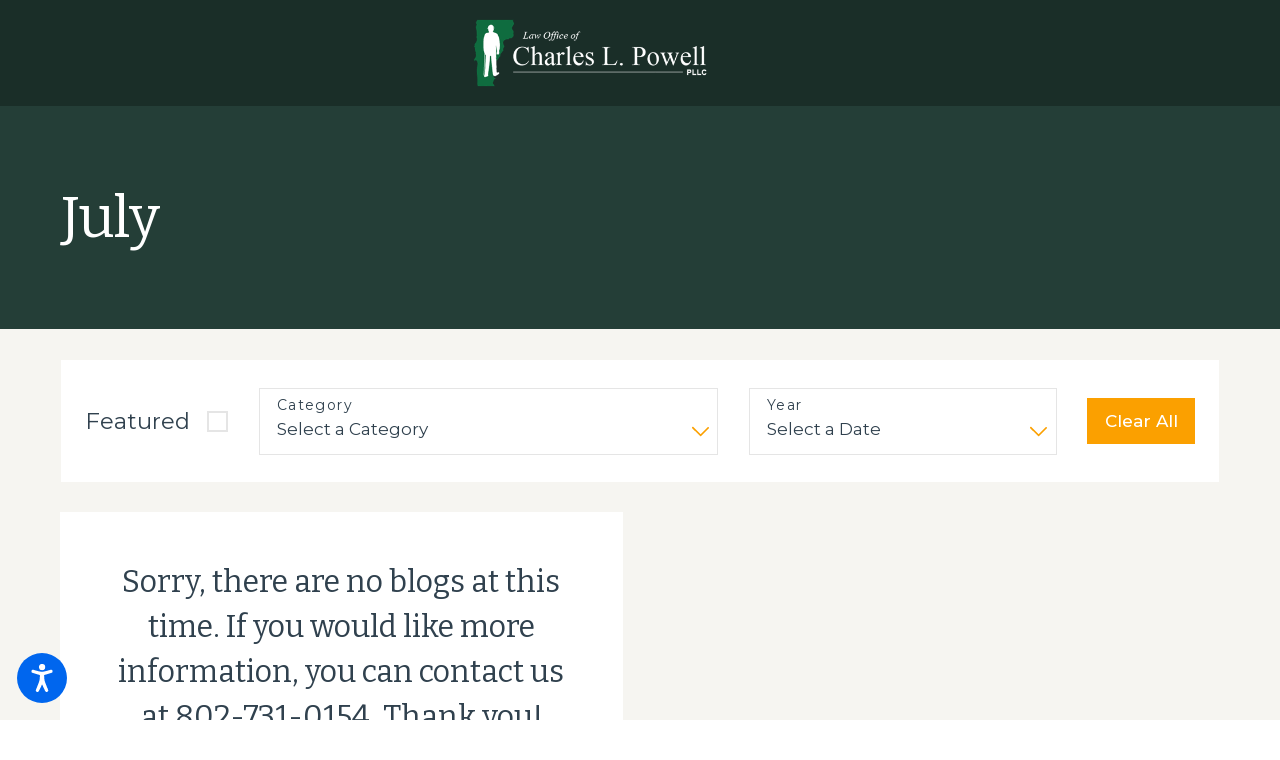

--- FILE ---
content_type: text/html; charset=utf-8
request_url: https://www.fortheinjured.net/blogs/2020/july/
body_size: 19636
content:
<!DOCTYPE html>
<html lang="en" data-anim="1" data-prlx="1" data-flr="1" data-i="8zaxaqip6uk" data-is="ievuaesx1rg" data-gmap="AIzaSyDs1Q_RmVtzyI2bMvgTVrIzhFMexEDADec" data-sa="KpFGG%2B00WCQWNowt22JEIQbB%2BQQpL6ViPfYglsk8pHh56AQQt0eNHL0kGxcHfopj2WeyZlru88n7mfCAda1Nuas6OObl1E912m8KWOFe8bf9UIJuGV7E4bKMlSFYNOSlboFzW8VSpQPcYJD9MN9731yipqR98YyeJ6d8hWPc5BLev4Xm">
<head>
	<title>July 2020 Blog Posts | Vermont Workers' Comp Lawyer</title>
	<link rel="canonical" href="https://www.fortheinjured.net/blogs/2020/july/"/>
	<meta content="text/html; charset=utf-8" http-equiv="Content-Type"/>
	<meta content="initial-scale=1" name="viewport"/>
	<meta http-equiv="X-UA-Compatible" content="IE=edge,chrome=1"/>
	<meta name="description" content="Read our blog posts from July 2020. For more information, request a consultation with Attorney Charles Powell, Vermont work injury lawyer."/>
	<meta property="og:type" content="website"/>
	<meta property="og:site_name" content="Law Office of Charles L. Powell PLLC"/>
	<meta property="og:url" content="https://www.fortheinjured.net/blogs/2020/july/"/>
	<meta property="og:image" content="https://www.fortheinjured.net/assets/Social-Share.jpg"/>
	<meta name="twitter:card" content="summary_large_image"/>
	<meta name="twitter:image" content="https://www.fortheinjured.net/assets/Social-Share.jpg"/>
	<meta property="article:publisher" content="https://www.facebook.com/pages/Law-Office-of-Charles-L-Powell/503089006508219"/>
	<meta name="google-site-verification" content="7QosqmOyBQu-vntzXdD_4zm-mjGJMDDZ9BIrcAQfXWY"/>
	<style type="text/css">:root{--buttons:#FBA000;--secondary:#87A985;--accent:#708D6E;--accent-alt:#BCA782;--link-alt:#87A985;--main-bg-alt:#243E37;--link:#30414E;--inner-bg-alt:#1A2E28;--primary:#30414E;--white:#FFFFFF;--main-bg:#FFFFFF;--inner-bg:#F6F5F1;--text:#124A29;--primary-alt:#FFFFFF;--black:#000000;--secondary-alt:#87A985;--text-alt:#FFFFFF;}.lt-bg a,.dk-bg .bg-bx.ulk-bg a{color:var(--link);}.cnt-zn .lt-bg,.lt-bg .bg-bx.lk-bg::before,.dk-bg .bg-bx.ulk-bg::before{background-color:var(--main-bg);}.hdr.lt-bg .mnu-btn{color:var(--main-bg-alt);}.lt-bg.alt-bg .bg-bx.lk-bg .bg-bx.lk-bg::before,.lt-bg.alt-bg,.lt-bg.alt-bg .angled::before,.lt-bg.alt-bg.angled::before{background-color:var(--main-bg);color:var(--text);}.lt-bg .bg-bx.lk-bg .bg-bx.lk-bg::before,.lt-bg,.lt-bg .angled::before,.lt-bg.angled::before{background-color:var(--inner-bg);color:var(--text);}.lt-bg .fnt_tc-big,.dk-bg .bg-bx.ulk-bg .fnt_tc-big{color:var(--primary);}.lt-bg .fnt_tc-k,.dk-bg .bg-bx.ulk-bg .fnt_tc-k{color:var(--secondary);}.lt-bg [class*="-secondary"],.dk-bg .bg-bx.ulk-bg [class*="-secondary"]{fill:var(--secondary);}.lt-bg .cnt-stl h6,.lt-bg .fnt_tc-6,.lt-bg .cnt-stl h6,.dk-bg .bg-bx.ulk-bg h6{color:var(--secondary);}.lt-bg h1,.lt-bg .fnt_tc-1,.dk-bg .bg-bx.ulk-bg h1,.dk-bg .bg-bx.ulk-bg .fnt_tc-1,section.lt-bg header > *:first-child:not(a),section.dk-bg .bg-bx.ulk-bg header > *:first-child:not(a){color:var(--primary);}body .lt-bg .btn.v1,body .dk-bg .btn.v1{color:var(--text-alt);background-color:var(--buttons);}.btn.v2{border:1px solid var(--buttons);}.lt-bg .btn.v2,.dk-bg .bg-bx.ulk-bg .btn.v2{color:var(--primary);}body.overlap .hdr{background-color:transparent;}.lt-bg [class*="bdr_"],.dk-bg .bg-bx.ulk-bg [class*="bdr_"]{border-color:rgba(0,0,0,0.1);}@media screen and (max-width: 1024px){.overlap .dk-bg.hdr,.overlap .lt-bg.hdr{background-color:transparent;}}</style>
	<style type="text/css">@import url("https://fonts.googleapis.com/css?family=Bitter|Montserrat:400,500,700&display=block");:root{--fnt-t:"Bitter", serif;--fnt-m:"Montserrat", sans-serif;--fnt-cnt-s:1rem;--fnt-cnt-lh:1.9;--fnt-t-1-ff:"Bitter", serif;--fnt-t-1-s:3.778rem;--fnt-t-1-lh:1.176;--fnt-t-1-ls:0em;--fnt-t-1-w:400;--fnt-t-1-tt:none;--fnt-t-2-ff:"Montserrat", sans-serif;--fnt-t-2-s:1.333rem;--fnt-t-2-lh:1.208;--fnt-t-2-ls:.05em;--fnt-t-2-w:500;--fnt-t-2-tt:uppercase;--fnt-t-3-ff:"Bitter", serif;--fnt-t-3-s:2.111rem;--fnt-t-3-lh:1.5;--fnt-t-3-ls:0em;--fnt-t-3-w:400;--fnt-t-3-tt:none;--fnt-t-big-ff:"Bitter", serif;--fnt-t-big-s:4.333rem;--fnt-t-big-lh:1.025;--fnt-t-big-ls:0em;--fnt-t-big-w:400;--fnt-t-big-tt:none;--fnt-t-k-ff:"Montserrat", sans-serif;--fnt-t-k-s:1em;--fnt-t-k-lh:1.222;--fnt-t-k-ls:.05em;--fnt-t-k-w:500;--fnt-t-k-tt:uppercase;--fnt-t-6-ff:"Montserrat", sans-serif;--fnt-t-6-s:1rem;--fnt-t-6-lh:1.5;--fnt-t-6-ls:0em;--fnt-t-6-w:500;--fnt-t-6-tt:uppercase;--btn-v1-ff:"Montserrat", sans-serif;--btn-v1-s:1rem;--btn-v1-lh:1.2;--btn-v1-ls:0;--btn-v1-w:500;--btn-v1-tt:none;--btn-v2-ff:"Montserrat", sans-serif;--btn-v2-s:1rem;--btn-v2-lh:1.2;--btn-v2-ls:0;--btn-v2-w:500;--btn-v2-tt:none;}body{font-family:"Montserrat", sans-serif;line-height:var(--fnt-cnt-lh);}[class*="fnt_t-"]{display:block;font-style:normal;}h1,.fnt_t-1,section header > :first-child:not(a):not(.fnt_t-big):not(.fnt_t-k){font-family:var(--fnt-t-1-ff);font-size:var(--fnt-t-1-s);letter-spacing:var(--fnt-t-1-ls);line-height:var(--fnt-t-1-lh);font-weight:var(--fnt-t-1-w);text-transform:var(--fnt-t-1-tt);word-break:break-word;}.fnt_t-6,.cnt-stl h6{font-family:var(--fnt-t-6-ff);font-size:var(--fnt-t-6-s);letter-spacing:var(--fnt-t-6-ls);line-height:var(--fnt-t-6-lh);font-weight:var(--fnt-t-6-w);text-transform:var(--fnt-t-6-tt);}h2,.cnt-stl h2,.fnt_t-2{font-family:var(--fnt-t-2-ff);font-size:var(--fnt-t-2-s);letter-spacing:var(--fnt-t-2-ls);line-height:var(--fnt-t-2-lh);font-weight:var(--fnt-t-2-w);text-transform:var(--fnt-t-2-tt);}h3,.cnt-stl h3,.fnt_t-3,section header > *:nth-child(2):not(p),section header > *:nth-child(2):not(svg),aside header > *:first-child:not(a){font-family:var(--fnt-t-3-ff);font-size:var(--fnt-t-3-s);letter-spacing:var(--fnt-t-3-ls);line-height:var(--fnt-t-3-lh);font-weight:var(--fnt-t-3-w);text-transform:var(--fnt-t-3-tt);}.fnt_t-big{font-family:var(--fnt-t-big-ff);font-size:var(--fnt-t-big-s);letter-spacing:var(--fnt-t-big-ls);line-height:var(--fnt-t-big-lh);font-weight:var(--fnt-t-big-w);text-transform:var(--fnt-t-big-tt);word-break:break-word;}.fnt_t-k{font-family:var(--fnt-t-k-ff);font-size:var(--fnt-t-k-s);letter-spacing:var(--fnt-t-k-ls);line-height:var(--fnt-t-k-lh);font-weight:var(--fnt-t-k-w);text-transform:var(--fnt-t-k-tt);}.btn.v1{font-family:var(--btn-v1-ff);font-size:var(--btn-v1-s);letter-spacing:var(--btn-v1-ls);line-height:var(--btn-v1-lh);font-weight:var(--btn-v1-w);text-transform:var(--btn-v1-tt);}.btn.v2{font-family:var(--btn-v2-ff);font-size:var(--btn-v2-s);letter-spacing:var(--btn-v2-ls);line-height:var(--btn-v2-lh);font-weight:var(--btn-v2-w);text-transform:var(--btn-v2-tt);}@media screen and (max-width: 1600px){h1,.fnt_t-1,section header > :first-child:not(a):not(.fnt_t-big):not(.fnt_t-k){font-size:calc(3.778rem * 0.95);}.fnt_t-big{font-size:calc(5rem * 0.85);}}@media screen and (max-width: 1280px){h1,.fnt_t-1,section header > :first-child:not(a):not(.fnt_t-big):not(.fnt_t-k){font-size:calc(3.778rem * 0.9);}}@media screen and (max-width: 800px){.fnt_t-big{font-size:calc(4.333rem * 0.65);}}@media screen and (max-width: 500px){h1,.fnt_t-1,section header > :first-child:not(a):not(.fnt_t-big):not(.fnt_t-k){font-size:calc(3.778rem * 0.7);}.fnt_t-2{font-size:calc(1.333rem * 0.8);}h2,h3,.fnt_t-3,section header > *:nth-child(2):not(p),section header > *:nth-child(2):not(svg),aside header > *:first-child:not(a){font-size:calc(2.111rem * 0.7);}}@media screen and (max-width: 380px){.fnt_t-big{font-size:calc(2.5rem);}}</style>
	<style type="text/css">html{font-size:calc(15px + (18 - 15) * ((100vw - 1601px) / (1920 - 1601)));}*,::before,::after{box-sizing:border-box;}html{border:0px;}body{margin:0px;padding:0px;}section{position:relative;overflow:hidden;}[class*="mn_"]{width:100%;max-width:100%;margin:0 auto;position:relative;}ol,ul{list-style:none;padding:0;margin:0;}img{border:none;max-width:100%;}button{border:0px;}button{border:none;font-family:inherit;font-size:inherit;line-height:inherit;outline:none;cursor:pointer;margin:0;padding:0;background-color:transparent;}a{text-decoration:none;}icon svg,svg[data-use]{height:1em;width:1em;fill:currentcolor;}svg use:empty{display:none;}[data-src],[data-bg],[data-src].loading,[data-bg].loading,picture.loading img{filter:blur(3px);-webkit-filter:blur(3px);opacity:0;transition:none !important;}img{transition:opacity .5s ease 1s, filter .5s ease 1s !important;}.blk{display:block;}.rlt,.psu-bfr,.psu-aft,.bg-bx{position:relative;z-index:1;}.psu-bfr::before,.psu-aft::after,.bg-bx::before{content:'';position:absolute;width:100%;height:100%;top:0;left:0;z-index:-1;}#HeaderZone{z-index:10;position:relative;}.half,.col-50-50 > *{width:50%;}.hdr .mnu-btn.mbl{display:none;position:fixed;bottom:1em;left:1em;z-index:3;transform:translate(0,0);}.ui-scroll{overflow:auto;}.btn{position:relative;text-align:center;overflow:hidden;display:inline-flex;align-items:center;}[class*="flx"]{align-items:stretch;align-content:space-around;display:flex;}.f_rev{flex-direction:row-reverse;}[class*="flx"] .fit{flex:0 0 auto;}[class*="flx"] .ato{flex:1 1 auto;}[class*="flx"] .str{align-self:stretch;}.f_c{justify-content:center;}.f_sb{justify-content:space-between;}body .f_m{align-items:center;}.f_clm{flex-direction:column;}.pnl-grp .lt-bg,.pnl-grp .dk-bg{background-color:transparent;}.pnl-grp > .bx > section + section{padding-top:0 !important;}.acc-opt.v1 .acc-mnu{visibility:hidden;transform:translateX(-100%);position:fixed;}.acc-opt.v1 .fltr{position:fixed;width:1rem !important;height:1rem !important;font-size:50px;bottom:1rem;right:1rem;opacity:1;z-index:2;}.acc-opt.v1 .fltr circle{fill:#0066EE;}.acc-opt.v1 .fltr path{fill:#fff;}html:not(.cms-content) .el-tab-box .el-tab-panel:not(.active),html:not(.cms-content) .el-tab-box .el-panel:not(.active){display:none;visibility:hidden;}@media screen and (min-width: 1281px){.hdr .mnu-btn.dkp{display:none;}[class*="ato-sz"][class*="flx-"][class*='-grd'] > li:nth-last-of-type(3n):first-of-type{width:calc(var(--third) - var(--grd-sp));}}@media screen and (max-width: 1600px){html{font-size:calc(15px + (18 - 15) * ((100vw - 1281px) / (1600 - 1281)));}html main br{display:none;}}@media screen and (max-width: 1280px){html{font-size:calc(14px + (17 - 14) * ((100vw - 801px) / (1280 - 801)));}.hdr .mnu-btn.dkp{display:block;}.hdr .nv{display:none;}}@media screen and (max-width: 1024px){.hd-1024{display:none !important;}section[class*="pd_v"]{padding-top:0!important;padding-bottom:0!important;}[class*="mn_"]{padding-left:0 !important;padding-right:0 !important;}[class*='flx'][class*="-ato-rsp"],[class*='flx'][class*="-blk-1024"]{display:block;}[class*='flx'][class*="-ato-rsp"] > ul,[class*='flx'][class*="-ato-rsp"] > li,[class*='flx'][class*="-ato-rsp"] > header,[class*='flx'][class*="-ato-rsp"] > div,[class*='flx'][class*="-ato-rsp"] > picture:not([class*="rsp_img"]),[class*='flx'][class*="-blk-1024"] > ul:not([class*="-grd"]):not([class*="rsp_img"]),[class*='flx'][class*="-blk-1024"] > li:not([class*="-grd"]):not([class*="rsp_img"]),[class*='flx'][class*="-blk-1024"] > header:not([class*="-grd"]):not([class*="rsp_img"]),[class*='flx'][class*="-blk-1024"] > div:not([class*="-grd"]):not([class*="rsp_img"]),[class*='flx'][class*="-blk-1024"] > picture:not([class*="-grd"]):not([class*="rsp_img"]){width:100% !important;margin-left:0 !important;margin-right:0 !important;max-width:100% !important;}.f_sb[class*="-ato-rsp"] > ul,.f_sb[class*="-ato-rsp"] > header,.f_sb[class*="-ato-rsp"] > div,.f_sb[class*="-ato-rsp"] > picture,.f_sb[class*='flx'][class*="-ato-rsp"] > ul,.f_sb[class*='flx'][class*="-ato-rsp"] > header,.f_sb[class*='flx'][class*="-ato-rsp"] > div,.f_sb[class*='flx'][class*="-ato-rsp"] > picture,.f_is-olp[class*='flx'][class*="-ato-rsp"] > ul,.f_is-olp[class*='flx'][class*="-ato-rsp"] > header,.f_is-olp[class*='flx'][class*="-ato-rsp"] > div,.f_is-olp[class*='flx'][class*="-ato-rsp"] > picture{width:100% !important;}}@media screen and (max-width: 800px){html{font-size:calc(16px + (18 - 16) * ((100vw - 501px) / (800 - 501)));}.hdr .mnu-btn.mbl{display:block;}}@media screen and (max-width: 500px){html{font-size:calc(15px + (17 - 15) * ((100vw - 320px) / (500 - 320)));}}@media screen and (min-width: 359px) and (max-width: 360px){html{font-size:15.444px;}}</style>
	<style type="text/css">.ms-content{display:flex;flex-direction:column;width:1200px;max-width:100%;margin:0 auto;}@media screen and (max-width: 1279px){.mstg .inf{padding-top:11rem !important;}.overlap .hdr .bg-bx::before{display:none;}.mstg .inf .fnt_t-big{font-size:2.5rem !important;}}.hdr .lg-bx + div{display:none;}.hdr .nv-bx{justify-content:center;}.ms-content img{margin-top:1rem;}.mstg .inf .fnt_t-big{font-size:3.2rem;}.ms-content a:not(:hover){color:var(--buttons) !important;}.mstg .inf a{font-weight:600;color:#fff;text-decoration:underline;}.mstg .inf{width:1200px;max-width:100%;margin:0 auto;}.overlap #HeaderZone{position:absolute;width:100%;top:0;left:0;}.mn_tn{max-width:calc(77.777rem + calc((20 * 1px) + (88 - 20) * ((100vw - 320px) / (1920 - 320))) * 2);}.bdr_t{border-top-width:1px;border-top-style:solid;}.f_b{align-items:flex-end;}[class*="pd-h-"]::after{content:'';display:block;width:100%;}.pd_v{padding-top:calc((30 * 1px) + (110 - 30) * ((100vw - 320px) / (1920 - 320)));padding-bottom:calc((30 * 1px) + (110 - 30) * ((100vw - 320px) / (1920 - 320)));}.f_sb > .half{width:calc( 50% - 4.2% );}.xpnd[data-role="panel"] + a.rd-mr.flx[data-role="btn"]{display:flex;}a.rd-mr[data-role="btn"] strong{text-transform:uppercase;font-weight:500;color:#51555B;}.full{width:100%;}.lt-bg .dk-lg{display:block;}.mrg_tp-10{margin-top:calc(calc((30 * 1px) + (45 - 30) * ((100vw - 320px) / (1920 - 320))) * .2);}.mrg_bt-30{margin-bottom:calc(calc((30 * 1px) + (45 - 30) * ((100vw - 320px) / (1920 - 320))) * .6);}html:not(.cms-content) .xpnd[data-role="panel"][aria-hidden="true"]{height:0;}.xpnd[data-role="panel"]{transition:height .5s ease 0s, padding .5s ease 0s, margin .5s ease 0s;position:relative;overflow:hidden;visibility:visible;}[class*='flx'][class*='-grd']{flex-wrap:wrap;position:relative;width:calc(100% + 1.889rem);left:calc(1.889rem * -.5);margin-top:calc( 1.889rem * -.5);margin-bottom:calc( 1.889rem * -.5);}[class*='flx'][class*='-grd'][class*='-sml']{width:calc(100% + (1.889rem * .5));left:calc((1.889rem * .5) * -.5);margin-top:calc( (1.889rem * .5) * -.5);margin-bottom:calc( (1.889rem * .5) * -.5);}[class*='flx'][class*='-grd'] > li{margin:calc((1.889rem - 0.111rem) * .5);flex:1 1 auto;}[class*='flx'][class*='-grd'] > li.fit{flex:0 1 auto;}[class*='flx'][class*='-grd'][class*='-sml'] > li{margin:calc(((1.889rem * .5) - 0.111rem) * .5);}.btn.v1{z-index:1;overflow:hidden;text-align:center;display:inline-flex;align-items:center;padding:0.75em 1.02em 0.75em 1.02em;transition:background-color 0.3s ease 0s, color 0.3s ease 0s;}.btn.v2{z-index:1;overflow:hidden;text-align:center;display:inline-flex;align-items:center;padding:0.75em 1.02em 0.75em 1.02em;transition:background-color 0.3s ease 0s, color 0.3s ease 0s;}.btn.v1 svg{display:block;flex:0 0 auto;position:relative;color:currentColor;font-size:1.7rem;margin-left:1.388rem;}.btn.v2 svg{display:block;flex:0 0 auto;position:relative;color:currentColor;font-size:1.7rem;margin-left:1.388rem;}.btn.v3{z-index:1;overflow:hidden;text-align:center;padding:calc(0.75em * 0.5) 0 calc(0.75em * 0.5) 0;transition:color 0.3s ease 0s;text-transform:uppercase;line-height:1;}.hdr .mnu-btn{align-self:center;}.hdr .mnu-btn{display:block;position:relative;cursor:pointer;padding:0.95rem;width:3.68rem;height:3.68rem;}.hdr .mnu-btn svg{font-size:1.778rem;}.dk-lg,.lt-lg{display:none;}.mbl-loc-lst{display:none;}.hdr .tp-lg{max-width:calc((166 * 1px) + (310 - 166) * ((100vw - 320px) / (1920 - 320)));}.pd_bt{padding-bottom:1rem;}.pd_h{padding-left:calc((20 * 1px) + (88 - 20) * ((100vw - 320px) / (1920 - 320)));padding-right:calc((20 * 1px) + (88 - 20) * ((100vw - 320px) / (1920 - 320)));}.pd_h-30{padding-left:calc(calc((20 * 1px) + (88 - 20) * ((100vw - 320px) / (1920 - 320))) * .6);padding-right:calc(calc((20 * 1px) + (88 - 20) * ((100vw - 320px) / (1920 - 320))) * .6);}.pd_tp{padding-top:1rem;}.mrg_lt-70{margin-left:calc(1rem * 1.4);}.pd_bt-20{padding-bottom:calc(1rem * .4);}.pd_tp-20{padding-top:calc(1rem * .4);}.pd_v-30{padding-top:calc(calc((30 * 1px) + (110 - 30) * ((100vw - 320px) / (1920 - 320))) * .6);padding-bottom:calc(calc((30 * 1px) + (110 - 30) * ((100vw - 320px) / (1920 - 320))) * .6);}.ta_c{text-align:center;}.mrg_lt-90{margin-left:calc(1rem * 1.8);}.mrg_tp-20{margin-top:calc(calc((30 * 1px) + (45 - 30) * ((100vw - 320px) / (1920 - 320))) * .4);}.pd_v-30{padding-top:calc(calc((30 * 1px) + (110 - 30) * ((100vw - 320px) / (1920 - 320))) * .6);padding-bottom:calc(calc((30 * 1px) + (110 - 30) * ((100vw - 320px) / (1920 - 320))) * .6);}.pd_v-10{padding-top:calc(calc((30 * 1px) + (110 - 30) * ((100vw - 320px) / (1920 - 320))) * .2);padding-bottom:calc(calc((30 * 1px) + (110 - 30) * ((100vw - 320px) / (1920 - 320))) * .2);}.mrg_rt-90{margin-right:calc(1rem * 1.8);}.mrg_tp-40{margin-top:calc(calc((30 * 1px) + (45 - 30) * ((100vw - 320px) / (1920 - 320))) * .8);}.bg-wrp{position:absolute;top:0;left:0;width:100%;height:100%;}[class*="mn_"]{width:100%;max-width:100%;margin:0 auto;position:relative;padding-left:calc((20 * 1px) + (88 - 20) * ((100vw - 320px) / (1920 - 320)));padding-right:calc((20 * 1px) + (88 - 20) * ((100vw - 320px) / (1920 - 320)));}.mn_wd{max-width:calc(93.333rem + calc((20 * 1px) + (88 - 20) * ((100vw - 320px) / (1920 - 320))) * 2);}.mrg_bt-20{margin-bottom:calc(calc((30 * 1px) + (45 - 30) * ((100vw - 320px) / (1920 - 320))) * .4);}.hdr-flr{display:inline-block;font-size:5rem;margin-top:-2rem;margin-bottom:-2rem;}.cnt-stl > *:first-child{margin-top:0;}.cnt-stl > *:last-child{margin-bottom:0;}.f_r{justify-content:flex-end;}.hdr.v2 .mn_wd{padding-right:0;}.hdr.v2 .tp-nv a,.hdr .nv ul:not(.mbl-loc-lst) li a{outline:none;line-height:1.2;font-size:calc(1rem * 0.91);font-weight:500;text-transform:none;font-family:"Montserrat", sans-serif;letter-spacing:0;}.two-thirds{width:66.666%;}.m_ato{margin-left:auto;margin-right:auto;display:block;}.mrg_bt-10{margin-bottom:calc(calc((30 * 1px) + (45 - 30) * ((100vw - 320px) / (1920 - 320))) * .2);}.hdr .btn-tp{position:fixed;right:0;top:0;transform:translateX(100%);visibility:hidden;opacity:0;pointer-events:none;transition:var(--btn-trn-sp) var(--btn-trn-tf) 0s;padding:1.222rem;border-radius:0;}.hdr .anchor-link{position:absolute;top:0;left:0;}[data-role="scroller"] [data-role="item"]{flex:0 0 auto !important;transition:opacity var(--sl-trn-sp) var(--sl-trn-tf) 0s;}[data-role="scroller"] [data-role="list"]{flex-wrap:nowrap !important;position:relative;transition:transform var(--sl-trn-sp) var(--sl-trn-tf) 0s, margin var(--sl-trn-sp) var(--sl-trn-tf) 0s;}[data-role="scroller"] [data-role="container"]{position:relative;overflow:hidden;}[class*='flx'][class*='-grd'] > li.third{max-width:calc(33.333% - 1.889rem);}.third{width:33.333%;}[class*='flx'][class*='-grd'] > li.fifth{max-width:calc(20% - 1.889rem);}.fifth{width:20%;}.dk-bg .lt-lg{display:block;}.hdr .lg-bx{margin-right:2.222rem;}.hdr.v3 .mn_wd{padding-left:1.5%;padding-right:1.5%;}@media screen and (min-width: 801px){.hdr.v2 .mbl-loc-inf{display:none;}}@media screen and (min-width: 1025px){.anm_fl,.anm_hlf-l,.anm_hlf-r,.anm_seq-itm > *,.anm_seq-lst > li,.anm_seq-itm-sp > *{opacity:0;transition:opacity 1s ease 0s, transform 1s ease 0s;}.anm_fl,.anm_seq-itm > *{transform:translateY(2rem);}.hdr .tp-br,.hdr .nv-bx{padding-right:calc((20 * 1px) + (88 - 20) * ((100vw - 320px) / (1920 - 320)));}.hdr .nv > ul > li > a::before,.hdr .nv > ul > li > a::before{height:3px;background-color:#BCA782;top:-1px;opacity:0;transition:opacity .3s ease 0s;}}@media screen and (min-width:1281px){.hdr.v1 .nv{display:block;position:fixed;width:32em;height:100vh;left:0;top:0;z-index:2;overflow:auto;padding-bottom:4em;transform:translateX(-100%);transition:transform .3s ease 0s, visibility 0s ease .3s;box-shadow:0.1em 0.1em 1em rgb(0 0 0 / 20%);}.hdr.v3 .nv > ul > li:first-child > a{padding-left:0;}.hdr.v3 .nv > ul > li > a{padding-left:1.556rem;padding-right:1.556rem;}.hdr.v3 .nv > ul > li:last-child > a{padding-right:0;}.hdr.v3 .btn-bx{margin-left:3.7rem;}}@media screen and (max-width:1280px){[data-role="scroller"] [class*='-grd'][data-role="list"].sl_ato-rsp [data-role="item"].fourth,[data-role="scroller"] [class*='-grd'][data-role="list"].sl_ato-rsp [data-role="item"].fifth{max-width:calc(33.333% - 1.889rem);}[data-role="scroller"] [data-role="list"].sl_ato-rsp [data-role="item"].fourth,[data-role="scroller"] [data-role="list"].sl_ato-rsp [data-role="item"].fifth{width:33.333%;}}@media screen and (max-width: 1024px){.btn.v1::before{content:"";position:absolute;width:100%;height:100%;top:0;left:0;opacity:0;background-color:#FFFFFF;transition:opacity 0.3s ease 0s;}.rsp_pd{padding:calc((30 * 1px) + (110 - 30) * ((100vw - 320px) / (1920 - 320))) calc((20 * 1px) + (88 - 20) * ((100vw - 320px) / (1920 - 320))) !important;}.rsp_pd-h{padding-left:calc((20 * 1px) + (88 - 20) * ((100vw - 320px) / (1920 - 320))) !important;padding-right:calc((20 * 1px) + (88 - 20) * ((100vw - 320px) / (1920 - 320))) !important;}}@media screen and (max-width: 800px){.hd-800{display:none;}.hdr .lft-sd{justify-content:space-between!important;width:100%;}.hdr.v2 .tp-lg{margin-left:auto;margin-right:auto;}[data-role="scroller"] [class*='-grd'][data-role="list"].sl_ato-rsp [data-role="item"].fifth,[data-role="scroller"] [class*='-grd'][data-role="list"].sl_ato-rsp [data-role="item"].sixth{max-width:calc(50% - 1.889rem);}[data-role="scroller"] [data-role="list"].sl_ato-rsp [data-role="item"].fifth,[data-role="scroller"] [data-role="list"].sl_ato-rsp [data-role="item"].sixth,[data-role="scroller"] [data-role="list"].sl_ato-rsp [data-role="item"].seventh{width:50%;}}@media screen and (max-width: 500px){[class*='flx'][class*="-blk-500"][class*="-grd"] > li:not(#_){max-width:none;width:100%;margin-left:0;margin-right:0;}.cls-gp-500 > *:first-child,.cls-gp-500 > .cms-repeater-placeholder:first-child ~ *:nth-child(2){margin-top:0 !important;}[data-role="scroller"] [class*='-grd'][data-role="list"].sl_itm-100-500 [data-role="item"]{max-width:calc(100% - 1.889rem) !important;}[data-role="scroller"] [data-role="list"].sl_itm-100-500 [data-role="item"]{width:100% !important;}}@media screen and (min-width: 359px) and (max-width: 360px){.hdr .tp-lg img{width:169px;height:48.5px;}}</style>
	<style type="text/css">.sb-bnr.v1 .pd-h-::after{padding-top:30%;}.sb-bnr.v1{padding-top:0 !important;}.hdr .tp-nv a,.hdr .nv ul:not(.mbl-loc-lst) li a{outline:none;line-height:1.2;font-size:calc(1rem * 0.81);font-weight:500;text-transform:none;font-family:"Montserrat", sans-serif;letter-spacing:0;}@media screen and (min-width: 1281px){.cnt.v3 .iso-img{transform:translate(-3rem, 2rem);}}@media screen and (min-width: 1025px){.cnt.v3 .img::after{padding-bottom:110%;}.cnt.v3 .iso-img{position:absolute;left:0;bottom:0;max-width:58%;}.sb-bnr.v1 .bg-bx{margin-top:-6rem;}}@media screen and (min-width: 1349px) and (max-width: 1350px){.hdr-flr{display:none !important;}.cnt.v3 img,.cnt.v1 img,.sb-bnr.v1 img,.sb-bnr.v2 img,.cta.v1 img{display:none;}}@media screen and (min-width: 359px) and (max-width: 360px){.hdr-flr{display:none !important;}.sb-bnr.v1 img,.sb-bnr.v2 img,.cta.v1 img,.cnt.v3 img{display:none;}}</style>
	<script type="text/javascript">
(function(n){var t=n.Process||{},i=function(n){var t=+n;return isNaN(t)?n:t},u=function(n){return decodeURIComponent(n.replace(/\+/g,"%20"))},h=/\{(.+?)\}/g,c=window.location.hash&&window.location.hash[1]==="~"&&!/\bSPPC=./i.test(document.cookie||""),s=[],e=null,r=null,o=null,f=null;t.Page=function(n){for(var i=n.length;i--;)c?s.push(n[i]):t.Element(document.getElementById(n[i]))};t.Delayed=function(){var n,i;for(r=null;n=s.shift();)t.Element(document.getElementById(n));try{i=new CustomEvent("process.delayed",{bubbles:!0,cancelable:!0});document.documentElement.dispatchEvent(i)}catch(u){}};t.Element=function(n){if(n)switch(n.getAttribute("data-process")){case"if":t.If(n);break;case"replace":t.Replace(n);break;default:t.Fix(n)}};t.Replace=function(n){var i,f=n.parentNode,r=document.createTextNode(t.Get(n.getAttribute("data-replace"))),u=n.firstElementChild;u&&u.getAttribute&&(i=u.getAttribute("href"))&&i.substring(0,4)==="tel:"&&(i=document.createElement("a"),i.setAttribute("href","tel:"+r.data),i.appendChild(document.createTextNode(r.data)),r=i);f.insertBefore(r,n);f.removeChild(n)};t.Fix=function(n){var r,u,i,f=n.attributes.length,e=n.childNodes.length;if(n.nodeName==="SCRIPT"){n.parentNode.removeChild(n);return}while(f--)r=n.attributes[f],r.name.substring(0,13)=="data-replace-"&&(u=r.name.substring(13),n.setAttribute(u,t.Get(r.value)),n.removeAttribute(r.name));while(e--)i=n.childNodes[e],i.nodeType===3&&i.data&&i.data.indexOf("{")>=0&&(i.data=t.Get(i.data))};t.If=function(n){for(var i,u,f,e,o=n.parentNode,s=n.attributes.length,r=undefined;s--;){i=n.attributes[s];switch(i.name){case"field":r=t.Check(n,t.Get(i.value));break;case"nofield":r=!t.Check(n,t.Get(i.value))}if(r!==undefined)break}if(r)for(u=n.childNodes,f=0,e=u.length;f<e;f++)o.insertBefore(u[0],n);o.removeChild(n)};t.Check=function(n,r){for(var u,f,e=n.attributes.length;e--;){u=n.attributes[e];switch(u.name){case"equals":return r==t.Get(u.value);case"gt":case"greaterthan":case"morethan":return i(r)>i(t.Get(u.value));case"gte":return i(r)>=i(t.Get(u.value));case"lt":case"lessthan":case"lesserthan":return i(r)<i(t.Get(u.value));case"lte":return i(r)<=i(t.Get(u.value));case"ne":case"notequals":return r!=t.Get(u.value);case"contains":return f=t.Get(u.value),r.indexOf(f>=0);case"notcontains":return f=t.Get(u.value),!r.indexOf(f>=0);case"in":return f=t.Get(u.value),t.InArray(r,(""+f).split(","));case"notin":return f=t.Get(u.value),!t.InArray(r,(""+f).split(","));case"between":return f=t.Get(u.value).Split(","),f.length==2&&i(r)>=i(f[0])&&i(r)<=i(f[1])?!0:!1}}return!!r};t.InArray=function(n,t){for(var i=t.length;i--;)if(t[i]==n)return!0;return!1};t.Get=function(n){return n.replace(h,function(n,i){var r=i.split("/"),f=r.shift();return t.Data(f.split(":"),0,r[0])||u(r.shift()||"")})};t.Data=function(n,i,r){var u;switch(n[i].toLowerCase()){case"f":return t.Format(n[i+1],n,i+2,r);case"if":return t.Data(n,i+1)?n.pop():"";case"ifno":case"ifnot":return t.Data(n,i+1)?"":n.pop();case"q":case"querystring":return t.Query(n[i+1])||"";case"session":case"cookie":return t.Cookie(n[i+1])||"";case"number":return t.Number(n[i+1],r)||"";case"request":return u=t.Cookie("RWQ")||window.location.search,u&&u[0]==="?"&&n[i+1]&&n[i+1][0]!="?"&&(u=u.substr(1)),u;case"u":return t.UserData(n[i+1])||"";default:return""}};t.Format=function(n,i,r,u){var h,f,s,e,o;if(!n||r>i.length-1)return"";if(h=null,f=null,n=n.toLowerCase(),e=0,n=="binary")e=2;else if(r+1<i.length)switch(n){case"p":case"phone":case"p2":case"phone2":case"p3":case"phone3":i[r].indexOf("0")>=0&&(f=i[r],e=1);break;default:s=parseInt(i[r]);isNaN(s)||(h=s,e=1)}o=t.Data(i,r+e,u);switch(n){case"p":case"phone":return t.Phone(""+o,f);case"p2":case"phone2":return t.Phone(""+o,f||"000.000.0000");case"p3":case"phone3":return t.Phone(""+o,f||"000-000-0000");case"tel":return t.Phone(""+o,f||"0000000000")}};t.Phone=function(n,t){var u,i,f,r;if(!n)return"";if(u=n.replace(/\D+/g,""),u.length<10)return n;for(i=(t||"(000) 000-0000").split(""),f=0,r=0;r<i.length;r++)i[r]=="0"&&(f<u.length?i[r]=u[f++]:(i.splice(r,1),r--));return f==10&&u.length>10&&i.push(" x"+u.substring(10)),i.join("")};t.Query=function(n){var r,f,o,i,s;if(!e)for(e={},r=t.Cookie("RWQ")||window.location.search,f=r?r.substring(1).split("&"):[],o=f.length;o--;)i=f[o].split("="),s=u(i.shift()).toLowerCase(),e[s]=i.length?u(i.join("=")):null;return e[n.toLowerCase()]};t.Cookie=function(n){var f,i,o,e,t;if(!r)for(r={},f=document.cookie?document.cookie.split("; "):[],i=f.length;i--;){o=f[i].split("=");e=u(o.shift()).toLowerCase();t=o.join("=");switch(t[0]){case"#":r[e]=+t.substring(1);break;case":":r[e]=new Date(+t.substring(1));break;case"!":r[e]=t==="!!";break;case"'":r[e]=u(t.substring(1));break;default:r[e]=u(t)}}for(f=n.split("|"),i=0;i<f.length;i++)if(t=r[f[i].toLowerCase()],t)return t;return""};t.UserData=function(n){switch(n){case"DisplayName":return t.Cookie("U_DisplayName")||"";case"TimeOfDay":var r=new Date,i=r.getHours();return i>=17||i<5?"Evening":i<12?"Morning":"Afternoon"}};t.Number=function(n,i){var s,u,r,e;if(!i)return i;if(!o)for(o={},s=(t.Cookie("PHMAP")||"").split(","),e=0;e<s.length;e++)u=(s[e]||"").split("="),u.length===2&&(o[u[0]]=u[1]);return r=o[i],r&&r!=="0"||(r=i),f||(f={}),f[r]=1,r};t.Phones=function(){var n,t;if(f){n=[];for(t in f)f.hasOwnProperty(t)&&n.push(t);return n.join("|")}return null};n.Process=t;document.documentElement&&(document.documentElement.clientWidth<=1280||(t.Cookie("pref")&1)==1)&&(document.documentElement.className+=" minimize")})(this);
(function(){function o(){var r,n,u;for(v(),f=!0,n=0;n<t.length;n++)r=t[n],s(r[0],r[1]);for(t.length=0,n=0;n<i.length;n++)u=i[n],l(u);i.length=0;window.removeEventListener("DOMContentLoaded",o)}function v(){for(var t,i,f,e,h=document.querySelectorAll("script[src],script[data-require]"),o=0;o<h.length;o++){var c=h[o],s=c.getAttribute("src"),n=c.getAttribute("data-require");if(s||n)for(t=n&&n[0]==="["?u(a(n)):[],s&&t.push(s),i=0;i<t.length;i++)f=t[i],e=/(.+?)\.\d{13}(\.\w{2,12})$/.exec(f),e&&(f=e[1]+e[2]),r[f]=1}}function s(i,u){var h,c,s,o;if(!f){t.push([i,u]);return}for(h=[],c=!1,o=0;o<i.length;o++){if(s=i[o],!s||e[s])continue;else r[s]||(h.push(s),r[s]=1);c=!0}for(typeof u=="function"&&(c?n.push([i,u]):u(window.jQuery)),o=0;o<h.length;o++)y(h[o])}function y(n){if(n.indexOf("http://")===0)throw new Error("Cannot load scripts over unsecure channel: "+n);else n.indexOf("/common/")===0||n.indexOf("/cms/")===0?w(n):p(n)}function p(n){var t=document.createElement("script");t.setAttribute("async","async");t.setAttribute("src",n);n.indexOf("callback=registerGmap")===-1?t.addEventListener("load",function(){h(n)}):window.registerGmap=function(){h(n)};t.addEventListener("error",function(){throw new Error("Unable to load script: '"+n+"'");});document.head.appendChild(t)}function w(n,t){var i=document.createElement("script");if(i.setAttribute("data-require",'["'+n+'"]'),n.indexOf("/common/usc/js/")===0||n==="/common/usc/p/video.js")if(typeof Promise=="undefined")throw new Error("This browser doesn't support ES6 modules.  Cannot load: '"+n+"'");else i.setAttribute("type","module");typeof t=="string"?i.text=t:i.src=n;document.head.appendChild(i)}function b(){var n=document.documentElement.getAttribute("data-gmap");return n?"&key="+n:""}function u(n){var i,r,u,f,t;for(Array.isArray(n)||(n=[n]),i={},r=0;r<n.length;r++)if(n[r])for(u=c[n[r]]||n[r],Array.isArray(u)||(u=[u]),f=0;f<u.length;f++)t=u[f],t.indexOf("://")!==-1||t[0]==="/"?i[t]=1:t.indexOf("admin/")===0?i["/common/"+t+".js"]=1:t.indexOf("usc/")===0?i["/common/"+t+".js"]=1:t.indexOf("cms/")===0?i["/"+t+".js"]=1:i["/common/js/"+t+".js"]=1;return Object.keys(i)}function h(n){for(var t,o=u(n),r=0;r<o.length;r++)t=o[r],e[t]=1,f?l(t):i.push(t)}function l(t){for(var u,h,r,f=[],i=0;i<n.length;i++)r=n[i],r[0].indexOf(t)!==-1&&f.push(r);for(i=0;i<f.length;i++){var r=f[i],o=r[0],s=[];for(u=0;u<o.length;u++)e[o[u]]||s.push(o[u]);if((r[0]=s,!s.length)&&(h=r[1],h))try{h(window.jQuery)}catch(c){console.warn(c.stack)}}for(i=n.length-1;i>=0;i--)r=n[i],r[0].length||n.splice(i,1)}var a=function(n,t){return(window.JSON2||JSON).parse(n,t)},f=!1,t=[],i=[],r={},e={},n=[],c;document.readyState==="complete"||document.readyState==="loaded"||document.readyState==="interactive"?o():window.addEventListener("DOMContentLoaded",o);c={jquery:["j/jquery.3.x","j/jquery.ui"],"j/jquery":"j/jquery.3.x",poly:"usc/p/poly",cookie:"j/jquery.cookie",jwplayer:"/common/js/v/jwplayer.js",map:"m/gmap",googlemap:"https://maps.googleapis.com/maps/api/js?v=3&libraries=places&callback=registerGmap"+b(),ace:"https://cdnjs.cloudflare.com/ajax/libs/ace/1.4.11/ace.js"};window.requireLoading=function(n){var t=u(n);return t&&r[t[0]]};window.require=window.require2=window.rrequire=function(n,t){var i=u(n),f,r;for(typeof t!="function"&&typeof arguments[2]=="function"&&(t=arguments[2]),f=!1,r=0;r<i.length;r++)i[r].indexOf("jquery")!==-1&&(f=!0);f?(console.warn("Requiring jQuery should be avoided for performance reasons."),s(i,t)):s(i,t)};window.register=h})();
</script>
	<script>(function(){
var cook = /(?:^|\b)COOK=(.+?)(?:$|;)/.exec( document.cookie )?.[1];
var analytics;
var marketing;
if(cook==='YES'){analytics=true;marketing=true;}
else if(cook==='NO!'){analytics=false;marketing=false;}
else if(cook==='ANALYTICS'){analytics=true;marketing=false;}
else if(cook==='MARKETING'){analytics=false;marketing=true;}
else{analytics=true;marketing=navigator.globalPrivacyControl||window.doNotSell?false:true;}
window.$consentState={analytics,marketing};
})();</script>
<script type="module" src="/common/usc/p/manage-cookies.js"></script>
</head>
<body data-config="7hei6yvh.pdf\ygh5r0ct.9vs\1kn4wh_1.cn7" data-id="19048456" data-s="35" data-i="253933" data-p="131" data-fk="292214">
	<header id="HeaderZone"><nav class="acc-opt v1 dk-bg transparent-bg alt" id="AccessibilityOptionsV1Alt" data-showhide="true" data-action="panel" data-html-class="true" data-class-name="opt-opn">
	
	
	<svg viewBox="0 0 36 36" class="fltr lt" style="width: 50px;height: 50px;" title="Open the accessibility options menu" tabindex="0" data-action="open" data-role="btn" data-type="open"><use data-href="/cms/svg/site/ievuaesx1rg.36.2601130851045.svg#accessibility"></use></svg>
	<ul class="acc-mnu pd_tp-70 bdr_r" data-accessibility-menu="true" data-role="panel">
		<li>
			<button class="full flx f_m btn-clr-hvr bdr_b pd_tp pd_bt pd_h-30 rsp_pd-h" title="Close the accessibility options menu" data-role="btn" data-type="close">
				<svg viewBox="0 0 36 36" class="acc-i mrg_rt"><use data-href="/cms/svg/site/ievuaesx1rg.36.2601130851045.svg#accessibility_hide"></use></svg> 
				Close
			</button>
		</li>
		<li>
			<button class="full flx f_m btn-clr-hvr bdr_b pd_tp pd_bt pd_h-30 rsp_pd-h" data-action="content">
				<svg viewBox="0 0 36 36" class="acc-i mrg_rt"><use data-href="/cms/svg/site/ievuaesx1rg.36.2601130851045.svg#accessibility_skip_to_co"></use></svg> 
				Skip to Content
			</button>
		</li>
		<li>
			<button class="full flx f_m btn-clr-hvr bdr_b pd_tp pd_bt pd_h-30 rsp_pd-h" data-action="highContrast">
				<svg viewBox="0 0 36 36" class="acc-i mrg_rt"><use data-href="/cms/svg/site/ievuaesx1rg.36.2601130851045.svg#accessibility_high_contr"></use></svg>
				High Contrast
			</button>
		</li>
		<li>
			<button class="full flx f_m btn-clr-hvr bdr_b pd_tp pd_bt pd_h-30 rsp_pd-h" data-action="largeText">
				<svg viewBox="0 0 36 36" class="acc-i mrg_rt"><use data-href="/cms/svg/site/ievuaesx1rg.36.2601130851045.svg#accessibility_text_size"></use></svg> 
				Increase Text Size
			</button>
		</li>
		<li>
			<button class="full flx f_m btn-clr-hvr bdr_b pd_tp pd_bt pd_h-30 rsp_pd-h" data-action="clear">
				<svg viewBox="0 0 36 36" class="acc-i mrg_rt"><use data-href="/cms/svg/site/ievuaesx1rg.36.2601130851045.svg#accessibility_clear_all"></use></svg> 
				Clear All
			</button>
		</li>
	</ul>
</nav><div class="hdr v3 dk-bg" id="HeaderV3" universal_="true" data-showhide="true" data-header="true" data-class-name="mnu-opn" data-html-class="true">
	<a class="anchor-link" name="SiteTop"></a>
		
	
	
	
	<style>
		.fly-nv {
			display: none;
		}
	</style>
	
	<div class="bg-bx lk-bg pd_tp pd_bt">
		<div class="mn_wd rsp_pd-h">
			<div class="nv-bx flx f_m f_sb">
				<div class="lg-bx flx f_m fit">
					<a class="tp-lg flx f_m" href="/">
						<img class="dk-lg" alt="Law Office of Charles L. Powell PLLC" title="Law Office of Charles L. Powell PLLC" src="/images/brand/logo-dark.2301171255341.png">
						<img class="lt-lg" alt="Law Office of Charles L. Powell PLLC" title="Law Office of Charles L. Powell PLLC" src="/images/brand/logo-light.2301171255346.png">
					</a>
				</div>
				<div class="ato flx f_m f_r">
					<nav class="nv flx f_l f_m rlt el-tab-box rsp_pd" id="HeaderV3TopNav" data-role="panel" data-closing="true">
						<ul class="mnu-nv flx f_sb f_m pd_bt-30 bdr_b pd_h-10 f_wrp">
							<li>
								<a class="blk" href="/site-search/" title="Search Our Site" aria-label="Search Our Site">
									<svg viewBox="0 0 24 24" class="blk" title="Search Icon"><use data-href="/cms/svg/site/ievuaesx1rg.24.2601160141339.svg#search"></use></svg>
								</a>
							</li>
							<li>
								<button class="blk clr-lnk" title="Close the Menu" aria-label="Close the Menu" data-role="btn">
									<svg viewBox="0 0 24 24" class="blk" title="Close the Menu"><use data-href="/cms/svg/site/ievuaesx1rg.24.2601160141339.svg#close"></use></svg>
								</button>
							</li>
						</ul>
						<ul class="flx str" role="menubar" aria-label="Top Navigation">
							<li class=" flx  ato rlt" role="menuitem">
								<a class="ato str blk  pd_tp pd_bt" href="/" target="">
									<span class="rlt blk rlt">Home</span>
								</a>
								
							</li><li class=" flx  ato rlt" role="menuitem">
								<a class="ato str blk  pd_tp pd_bt" href="/about-chip/" target="">
									<span class="rlt blk rlt">About Chip</span>
								</a>
								
							</li><li class=" flx f_m f_wrp ato rlt" role="menuitem">
								<a class="ato str blk four-fifths pd_tp pd_bt" href="/workers-compensation/" target="">
									<span class="rlt blk rlt">Workers’ Compensation</span>
								</a>
								
									<span class="el-tab lvl-1 rlt icn fit blk ta_r fifth" aria-label="Open child menu of Workers’ Compensation">
										<svg viewBox="0 0 24 24" class="blk" role="presentation"><use data-href="/cms/svg/site/ievuaesx1rg.24.2601160141339.svg#arrow_down"></use></svg>
									</span>
									<ul class="fly-nv el-panel sld full ui-scroll bg-bx ulk-bg alt-bg pd_v-10 pd_h-10" role="menu">
										<li class=" " role="menuitem" data-closing="true">
											<a class=" ato blk  pd_bt-30 pd_tp-30" href="/workers-compensation/auto-accidents-while-working/" target="">Auto Accidents While Working</a>
											
										</li><li class=" " role="menuitem" data-closing="true">
											<a class=" ato blk  pd_bt-30 pd_tp-30" href="/workers-compensation/back-injuries/" target="">Back Injuries</a>
											
										</li><li class=" " role="menuitem" data-closing="true">
											<a class=" ato blk  pd_bt-30 pd_tp-30" href="/workers-compensation/bad-faith-workers-compensation/" target="">Bad Faith Workers' Compensation</a>
											
										</li><li class=" " role="menuitem" data-closing="true">
											<a class=" ato blk  pd_bt-30 pd_tp-30" href="/workers-compensation/brain-injuries/" target="">Brain Injuries</a>
											
										</li><li class=" " role="menuitem" data-closing="true">
											<a class=" ato blk  pd_bt-30 pd_tp-30" href="/workers-compensation/complex-regional-pain-syndrome/" target="">Complex Regional Pain Syndrome</a>
											
										</li><li class=" " role="menuitem" data-closing="true">
											<a class=" ato blk  pd_bt-30 pd_tp-30" href="/workers-compensation/flaggers-traffic-controllers/" target="">Flaggers & Traffic Controllers</a>
											
										</li><li class=" " role="menuitem" data-closing="true">
											<a class=" ato blk  pd_bt-30 pd_tp-30" href="/workers-compensation/machinery-accidents/" target="">Machinery Accidents</a>
											
										</li><li class=" " role="menuitem" data-closing="true">
											<a class=" ato blk  pd_bt-30 pd_tp-30" href="/workers-compensation/slip-and-falls/" target="">Slip and Falls</a>
											
										</li><li class=" " role="menuitem" data-closing="true">
											<a class=" ato blk  pd_bt-30 pd_tp-30" href="/workers-compensation/benefits/" target="">Benefits</a>
											
										</li><li class=" " role="menuitem" data-closing="true">
											<a class=" ato blk  pd_bt-30 pd_tp-30" href="/workers-compensation/denied-claims/" target="">Denied Claims</a>
											
										</li><li class=" " role="menuitem" data-closing="true">
											<a class=" ato blk  pd_bt-30 pd_tp-30" href="/workers-compensation/scaffolding-accidents/" target="">Scaffolding Accidents</a>
											
										</li><li class=" " role="menuitem" data-closing="true">
											<a class=" ato blk  pd_bt-30 pd_tp-30" href="/workers-compensation/loss-of-wages/" target="">Loss of Wages</a>
											
										</li><li class=" " role="menuitem" data-closing="true">
											<a class=" ato blk  pd_bt-30 pd_tp-30" href="/workers-compensation/settlement-of-workers-compensation/" target="">Settlement of Workers' Compensation </a>
											
										</li><li class=" " role="menuitem" data-closing="true">
											<a class=" ato blk  pd_bt-30 pd_tp-30" href="/workers-compensation/other-insurance-benefits/" target="">Other Insurance Benefits</a>
											
										</li><li class=" " role="menuitem" data-closing="true">
											<a class=" ato blk  pd_bt-30 pd_tp-30" href="/workers-compensation/permanent-disability/" target="">Permanent Disability</a>
											
										</li>
									</ul>
								
							</li><li class=" flx  ato rlt" role="menuitem">
								<a class="ato str blk  pd_tp pd_bt" href="/case-examples/" target="">
									<span class="rlt blk rlt">Case Examples</span>
								</a>
								
							</li><li class=" flx  ato rlt" role="menuitem">
								<a class="ato str blk  pd_tp pd_bt" href="/testimonials/" target="">
									<span class="rlt blk rlt">Testimonials</span>
								</a>
								
							</li><li class="selected flx f_m f_wrp ato rlt" role="menuitem">
								<a class="ato str blk four-fifths pd_tp pd_bt" href="/blogs/" target="">
									<span class="rlt blk rlt">Blogs</span>
								</a>
								
									<span class="el-tab lvl-1 rlt icn fit blk ta_r fifth" aria-label="Open child menu of Blogs">
										<svg viewBox="0 0 24 24" class="blk" role="presentation"><use data-href="/cms/svg/site/ievuaesx1rg.24.2601160141339.svg#arrow_down"></use></svg>
									</span>
									<ul class="fly-nv el-panel sld full ui-scroll bg-bx ulk-bg alt-bg pd_v-10 pd_h-10" role="menu">
										<li class=" flx f_m f_wrp el-tab-box" role="menuitem" data-closing="true">
											<a class=" ato blk four-fifths pd_bt-30 pd_tp-30" href="/blogs/2025/" target="">2025</a>
											
												<span class="el-tab rlt icn fit blk ta_r fifth" aria-label="Open child menu of 2025">
													<svg viewBox="0 0 24 24" class="blk" role="presentation"><use data-href="/cms/svg/site/ievuaesx1rg.24.2601160141339.svg#arrow_down"></use></svg>
												</span>
												<ul class="full el-panel sld pd_h-10 bg-bx ulk-bg" role="menu">
													<li class="" role="menuitem">
														<a class="blk pd_tp-20 pd_bt-20 clr-swp" href="/blogs/2025/april/" target="">April</a>
													</li><li class="" role="menuitem">
														<a class="blk pd_tp-20 pd_bt-20 clr-swp" href="/blogs/2025/january/" target="">January</a>
													</li>
												</ul>
											
										</li><li class=" flx f_m f_wrp el-tab-box" role="menuitem" data-closing="true">
											<a class=" ato blk four-fifths pd_bt-30 pd_tp-30" href="/blogs/2024/" target="">2024</a>
											
												<span class="el-tab rlt icn fit blk ta_r fifth" aria-label="Open child menu of 2024">
													<svg viewBox="0 0 24 24" class="blk" role="presentation"><use data-href="/cms/svg/site/ievuaesx1rg.24.2601160141339.svg#arrow_down"></use></svg>
												</span>
												<ul class="full el-panel sld pd_h-10 bg-bx ulk-bg" role="menu">
													<li class="" role="menuitem">
														<a class="blk pd_tp-20 pd_bt-20 clr-swp" href="/blogs/2024/october/" target="">October</a>
													</li><li class="" role="menuitem">
														<a class="blk pd_tp-20 pd_bt-20 clr-swp" href="/blogs/2024/july/" target="">July</a>
													</li><li class="" role="menuitem">
														<a class="blk pd_tp-20 pd_bt-20 clr-swp" href="/blogs/2024/april/" target="">April</a>
													</li><li class="" role="menuitem">
														<a class="blk pd_tp-20 pd_bt-20 clr-swp" href="/blogs/2024/january/" target="">January</a>
													</li>
												</ul>
											
										</li><li class=" flx f_m f_wrp el-tab-box" role="menuitem" data-closing="true">
											<a class=" ato blk four-fifths pd_bt-30 pd_tp-30" href="/blogs/2023/" target="">2023</a>
											
												<span class="el-tab rlt icn fit blk ta_r fifth" aria-label="Open child menu of 2023">
													<svg viewBox="0 0 24 24" class="blk" role="presentation"><use data-href="/cms/svg/site/ievuaesx1rg.24.2601160141339.svg#arrow_down"></use></svg>
												</span>
												<ul class="full el-panel sld pd_h-10 bg-bx ulk-bg" role="menu">
													<li class="" role="menuitem">
														<a class="blk pd_tp-20 pd_bt-20 clr-swp" href="/blogs/2023/november/" target="">November</a>
													</li><li class="" role="menuitem">
														<a class="blk pd_tp-20 pd_bt-20 clr-swp" href="/blogs/2023/june/" target="">June</a>
													</li><li class="" role="menuitem">
														<a class="blk pd_tp-20 pd_bt-20 clr-swp" href="/blogs/2023/february/" target="">February</a>
													</li>
												</ul>
											
										</li><li class=" flx f_m f_wrp el-tab-box" role="menuitem" data-closing="true">
											<a class=" ato blk four-fifths pd_bt-30 pd_tp-30" href="/blogs/2022/" target="">2022</a>
											
												<span class="el-tab rlt icn fit blk ta_r fifth" aria-label="Open child menu of 2022">
													<svg viewBox="0 0 24 24" class="blk" role="presentation"><use data-href="/cms/svg/site/ievuaesx1rg.24.2601160141339.svg#arrow_down"></use></svg>
												</span>
												<ul class="full el-panel sld pd_h-10 bg-bx ulk-bg" role="menu">
													<li class="" role="menuitem">
														<a class="blk pd_tp-20 pd_bt-20 clr-swp" href="/blogs/2022/august/" target="">August</a>
													</li>
												</ul>
											
										</li><li class=" flx f_m f_wrp el-tab-box" role="menuitem" data-closing="true">
											<a class=" ato blk four-fifths pd_bt-30 pd_tp-30" href="/blogs/2021/" target="">2021</a>
											
												<span class="el-tab rlt icn fit blk ta_r fifth" aria-label="Open child menu of 2021">
													<svg viewBox="0 0 24 24" class="blk" role="presentation"><use data-href="/cms/svg/site/ievuaesx1rg.24.2601160141339.svg#arrow_down"></use></svg>
												</span>
												<ul class="full el-panel sld pd_h-10 bg-bx ulk-bg" role="menu">
													<li class="" role="menuitem">
														<a class="blk pd_tp-20 pd_bt-20 clr-swp" href="/blogs/2021/june/" target="">June</a>
													</li><li class="" role="menuitem">
														<a class="blk pd_tp-20 pd_bt-20 clr-swp" href="/blogs/2021/march/" target="">March</a>
													</li>
												</ul>
											
										</li><li class="selected flx f_m f_wrp el-tab-box" role="menuitem" data-closing="true">
											<a class=" ato blk four-fifths pd_bt-30 pd_tp-30" href="/blogs/2020/" target="">2020</a>
											
												<span class="el-tab rlt icn fit blk ta_r fifth" aria-label="Open child menu of 2020">
													<svg viewBox="0 0 24 24" class="blk" role="presentation"><use data-href="/cms/svg/site/ievuaesx1rg.24.2601160141339.svg#arrow_down"></use></svg>
												</span>
												<ul class="full el-panel sld pd_h-10 bg-bx ulk-bg" role="menu">
													<li class="" role="menuitem">
														<a class="blk pd_tp-20 pd_bt-20 clr-swp" href="/blogs/2020/december/" target="">December</a>
													</li><li class="" role="menuitem">
														<a class="blk pd_tp-20 pd_bt-20 clr-swp" href="/blogs/2020/october/" target="">October</a>
													</li><li class="selected" role="menuitem">
														<a class="blk pd_tp-20 pd_bt-20 clr-swp" href="/blogs/2020/july/" target="">July</a>
													</li><li class="" role="menuitem">
														<a class="blk pd_tp-20 pd_bt-20 clr-swp" href="/blogs/2020/june/" target="">June</a>
													</li><li class="" role="menuitem">
														<a class="blk pd_tp-20 pd_bt-20 clr-swp" href="/blogs/2020/april/" target="">April</a>
													</li><li class="" role="menuitem">
														<a class="blk pd_tp-20 pd_bt-20 clr-swp" href="/blogs/2020/march/" target="">March</a>
													</li>
												</ul>
											
										</li><li class=" flx f_m f_wrp el-tab-box" role="menuitem" data-closing="true">
											<a class=" ato blk four-fifths pd_bt-30 pd_tp-30" href="/blogs/2017/" target="">2017</a>
											
												<span class="el-tab rlt icn fit blk ta_r fifth" aria-label="Open child menu of 2017">
													<svg viewBox="0 0 24 24" class="blk" role="presentation"><use data-href="/cms/svg/site/ievuaesx1rg.24.2601160141339.svg#arrow_down"></use></svg>
												</span>
												<ul class="full el-panel sld pd_h-10 bg-bx ulk-bg" role="menu">
													<li class="" role="menuitem">
														<a class="blk pd_tp-20 pd_bt-20 clr-swp" href="/blogs/2017/october/" target="">October</a>
													</li><li class="" role="menuitem">
														<a class="blk pd_tp-20 pd_bt-20 clr-swp" href="/blogs/2017/september/" target="">September</a>
													</li><li class="" role="menuitem">
														<a class="blk pd_tp-20 pd_bt-20 clr-swp" href="/blogs/2017/august/" target="">August</a>
													</li>
												</ul>
											
										</li>
									</ul>
								
							</li><li class=" flx  ato rlt" role="menuitem">
								<a class="ato str blk  pd_tp pd_bt" href="/contact-us/" target="">
									<span class="rlt blk rlt">Contact Us</span>
								</a>
								
							</li>
						</ul>
						<ul class="mbl-loc-lst flx f_sb f_m pd_tp-90 ui-repeater" id="HeaderV3TopNav_FTR0_HeaderV3NavBarLocationInfoMobile">
							
							<li class="phn ta_c" data-item="nr" data-key="">
								<span class="fnt_t-6 fnt_tc-6 blk">White River Junction</span>
								<a class="fnt_t-2 fnt_tc-1 blk" href="tel:8027310154" id="HeaderV3_1" data-replace-href="tel:{F:Tel:Cookie:PPCP1/8027310154}"><span id="HeaderV3_2" data-process="replace" data-replace="{F:P:Cookie:PPCP1/(802)%20731-0154}">(802) 731-0154</span></a>
							</li>
						</ul>
					</nav>
					<div class="btn-bx flx f_m ui-repeater" id="HeaderV3NavBarLocationInfo">
						
						<div class="phn ta_c hd-800" data-item="nr" data-key="">
							<a class="fnt_t-2 fnt_tc-1 blk" href="tel:8027310154" id="HeaderV3_3" data-replace-href="tel:{F:Tel:Cookie:PPCP1/8027310154}"><span id="HeaderV3_4" data-process="replace" data-replace="{F:P:Cookie:PPCP1/(802)%20731-0154}">(802) 731-0154</span></a>
						</div>
					</div>
					<button class="mnu-btn mrg_lt-90 dkp" title="Main Menu" aria-label="Main Menu" data-role="btn">
						<svg viewBox="0 0 24 24"><use data-href="/cms/svg/site/ievuaesx1rg.24.2601160141339.svg#menu_2"></use></svg>
					</button>
				</div>
			</div>
		</div>
	</div>
	<a class="btn-tp btn v1" title="Back To Top" href="#SiteTop">Top</a>
</div>
<script id="Process_HeaderV3" type="text/javascript" style="display:none;">window.Process&&Process.Page(['Process_HeaderV3','HeaderV3_1','HeaderV3_2','HeaderV3_3','HeaderV3_4']);</script>
</header>
	<main id="MainZone"><section class="sys-bnr v1 dk-bg pd_v" id="SystemSubBannerV1">
	<div class="mn_wd rsp_pd flx-blk-1280">
		<div class="half">
			<header>
				<h1>
					July
				</h1>
				
			</header>
			
		</div>
	</div>
</section><section class="blg-sys v1 pnl-grp lt-bg rsp_opn-bt" id="BlogSystemPanelGroupV1">
	
	
	<div class="bx" id="BlogSystemPanelGroupV1Zone"><form id="Form_BlogSystemV1Filters" method="post" enctype="multipart/form-data" action="/blogs/2020/july/">
<input type="hidden" name="_m_" value="BlogSystemV1Filters">
<section class="flr lt-bg pd_v-20" id="BlogSystemV1Filters" data-onvisible="show-20" data-role="panel">	
	
	
	<fieldset class="mn_wd">
		<ul class="bg-bx lk-bg flx-blk-800-mgd-l f_m f_sb pd_h-20 pd_tp-80 pd_bt-80 rsp_pd">
			<li class="inp-mrk w-ato fit flx f_m">
				<label class="fnt_pl mrg_rt" for="__Page_Featured">Featured</label>
				<div class="input-text f_m">
					<input id="Featured" type="checkbox" class="cms" name="Featured" data-search="true">
					<label for="__Page_Featured" class="replace"></label>
				</div>
			</li>
			
				<li class="w-ato ato sel mrg_lt-90">
					<div class="input-text">
						<label for="__Page_CategoryID">Category</label>
						<select id="CategoryID" class="ui-cms-select ui-cms-input" name="CategoryID" data-search="true">
							<option value="">Select a Category</option>
							<option value="215018">Auto Accidents While Working</option><option value="160583">Blogs</option><option value="160582">Books</option><option value="226826">Insurance</option><option value="215017">On-The-Job Car Accident</option><option value="212929">Permanent Disability</option><option value="212930">Worker's Compensation</option>
						</select>
						<svg viewBox="0 0 24 24" role="presentation"><use data-href="/cms/svg/site/ievuaesx1rg.24.2601160141339.svg#arrow_down"></use></svg>
					</div>
				</li>
			
			
			
				<li class="w-ato ato sel mrg_lt-90">
					<div class="input-text">
						<label for="__Page_YearID">Year</label>
						<select id="YearID" class="ui-cms-select ui-cms-input" name="YearID" data-search="true">
							<option value="">Select a Date</option>
							<option value="91472">2025</option><option value="84582">2024</option><option value="78447">2023</option><option value="75179">2022</option><option value="65955">2021</option><option value="57573">2020</option><option value="49022">2017</option>
						</select>
						<svg viewBox="0 0 24 24" role="presentation"><use data-href="/cms/svg/site/ievuaesx1rg.24.2601160141339.svg#arrow_down"></use></svg>
					</div>
				</li>
			
			<li class="w-ato fit flx mrg_lt-90">
				<a href="javascript:void('Reset');" class="btn v1 full" data-action="reset">Clear All</a>
			</li>
		</ul>
	</fieldset>
</section>
</form><form id="Form_BlogSystemV1Feed" method="post" enctype="multipart/form-data" action="/blogs/2020/july/" data-search="1">
<input type="hidden" name="_m_" value="BlogSystemV1Feed">
<input type="hidden" class="ui-cms-input" id="BlogSystemV1Feed__edit_" name="BlogSystemV1Feed$_edit_" value>
<input type="hidden" class="ui-cms-input" id="BlogSystemV1Feed__command_" name="BlogSystemV1Feed$_command_" value>
<section class="blg-sys pd_v-30 ui-repeater ui-ajax" id="BlogSystemV1Feed" data-getsearch="BlogSystemV1Filters" data-loading="false" data-infinite="true" data-ajaxreplace="true" data-needspaging="false">
	
	<input type="hidden" id="BlogSystemV1Feed_HDR0_CategoryID" autocomplete="off" class="ui-cms-input" name="BlogSystemV1Feed$HDR0$CategoryID" value data-search="true">
	<input type="hidden" id="BlogSystemV1Feed_HDR0_YearID" autocomplete="off" class="ui-cms-input" name="BlogSystemV1Feed$HDR0$YearID" value data-search="true">
	<input type="hidden" id="BlogSystemV1Feed_HDR0_Month" autocomplete="off" class="ui-cms-input" name="BlogSystemV1Feed$HDR0$Month" value data-search="true">
	<input type="hidden" id="BlogSystemV1Feed_HDR0_Featured" autocomplete="off" class="ui-cms-input" name="BlogSystemV1Feed$HDR0$Featured" value data-search="true">
	<input type="hidden" id="BlogSystemV1Feed_HDR0_ResultsPerPage" autocomplete="off" class="ui-cms-input" name="BlogSystemV1Feed$HDR0$ResultsPerPage" value="8" data-search="true">
	<input type="hidden" id="BlogSystemV1Feed_HDR0_PagingID" autocomplete="off" class="ui-cms-input" name="BlogSystemV1Feed$HDR0$PagingID" value data-search="true">
	<div class="mn_wd rsp_pd">
		<ul class="blg-lst flx-grd-blk-800 f_wrp" data-role="tbody">
			<li class='cms-repeater-placeholder' style='display:none !important'></li><li class='cms-repeater-placeholder' style='display:none !important'></li>
			<li class="bg-bx lk-bg no-shw flx f_c pd_v-30 pd_h-40 rsp_pd " data-item="nr" data-key="">
				<strong class="fnt_t-3 fnt_tc-3 ta_c">
					Sorry, there are no blogs at this time. If you would like more information, you can contact us at <span id="BlogSystemV1Feed_1" data-process="replace" data-replace="{F:P3:Cookie:PPCP1/802-731-0154}">802-731-0154</span>. Thank you!
				</strong>
			</li>
		</ul>
	</div>
</section>
</form>
<script id="Process_BlogSystemV1Feed" type="text/javascript" style="display:none;">window.Process&&Process.Page(['Process_BlogSystemV1Feed','BlogSystemV1Feed_1']);</script>
</div>
</section></main>
	<footer id="FooterZone"><section class="ftr v2 dk-bg pd_v-10" id="FooterV2" universal_="true">
	
	
	
	
	
	<script type="application/ld+json">
{
	"@context": "http://schema.org",
	"@type": "LegalService",
	"name": "Law Office of Charles L. Powell PLLC",
	"address": {
		"@type": "PostalAddress",
		"streetAddress": "3533 Woodstock Road, ",
		"addressLocality": "White River Junction",
		"addressRegion": "VT",
		"postalCode": "05001"
	},
	"image": "/images/logos/logo[1].2301041602550.png",
	"telePhone": "(802) 731-0154",
	"url": "https://www.fortheinjured.net",
	"geo": {
		"@type": "GeoCoordinates",
		"latitude": "43.6615646",
		"longitude": "-72.3878931"
	}

}
	</script>
	
	<div class="mn_wd mrg_tp-20 rsp_pd tp-bx flx-blk-1280-mgd f_m f_sb ">
		
		<div class="two-thirds flx-blk-1024-mgd f_sb ">
			<div class="fit hlf-1280 ta_c-1024 ftr-loc half">
				<div class="ta_c ato flx ftr-lgo">
			<a href="/">
				<img class="dk-lg ta_c-1024" alt="Law Office of Charles L. Powell PLLC" title="Law Office of Charles L. Powell PLLC" loading="lazy" data-src="/images/brand/logo-dark.2301171255341.png">
				<img class="lt-lg ta_c-1024" alt="Law Office of Charles L. Powell PLLC" title="Law Office of Charles L. Powell PLLC" loading="lazy" data-src="/images/brand/logo-light.2301171255346.png">
			</a>
		</div>
				<div id="FooterV2AddressTitle">
					
				</div>
			
				<a class="blk mrg_lt-40" href="tel:8027310154">(802) 731-0154</a>
			
			</div>
			<div class="fit ftr-nv ta_c-1024 half" id="FooterV2Nav">
				<em class="fnt_t-k clr-txt blk ts mrg_bt-20">Helpful Links</em>	
				<nav>
					<ul class="flx-blk-1280 f_sb f_wrp" role="menu" aria-label="Footer Navigation">
						<li class="half" role="menuitem">
							<a class="nv-lnk blk" href="/" target="">Home</a>
						</li><li class="half" role="menuitem">
							<a class="nv-lnk blk" href="/about-chip/" target="">About Chip</a>
						</li><li class="half" role="menuitem">
							<a class="nv-lnk blk" href="/workers-compensation/" target="">Workers’ Compensation</a>
						</li><li class="half" role="menuitem">
							<a class="nv-lnk blk" href="/testimonials/" target="">Testimonials</a>
						</li><li class="half" role="menuitem">
							<a class="nv-lnk blk" href="/blogs/" target="">Book Excerpts</a>
						</li><li class="half" role="menuitem">
							<a class="nv-lnk blk" href="/blogs/" target="">Blogs</a>
						</li><li class="half" role="menuitem">
							<a class="nv-lnk blk" href="/contact-us/" target="">Contact Us</a>
						</li>
					</ul>
				</nav>
			</div>
		</div>
	</div>
</section><section class="scp-ftr dk-bg" id="ScorpionFooterV1" universal_="true">
	
	<div class="mn_wd pd_tp pd_bt">
		<div class="flx-blk-500-mgd-l f_sb f_m pd_tp-90 pd_bt-90 rsp_pd-h">
			<small class="inf blk" id="ScorpionFooterV2Disclaimer">
				
					<small class="blk mrg_bt-10">
						The information on this website is for general information purposes only. Nothing on this site should be taken as legal advice for any individual case or situation. <br class="hd-1600">This information is not intended to create, and receipt or viewing does not constitute, an attorney-client relationship.
					</small>
				
				
				<p class="mrg_tp-0 mrg_bt-0">&copy; 2026 All Rights Reserved.</p>
				<nav class="nv-dsp">
					<ul class="flx f_m" role="menu" aria-label="Footer Navigation">
						<li role="menuitem">
							<a class="clr-swp" href="/site-map/"><u>Site Map</u></a>
						</li>
						<li class="mrg_lt-70" role="menuitem">
							<a class="clr-swp" href="/privacy-policy/"><u>Privacy Policy</u></a>
						</li>
					</ul>
				</nav>
			</small>
			<a href="https://www.scorpion.co/" class="sd-lg fit blk" target="_blank">
				<img src="[data-uri]" alt="Internet Marketing Experts" title="Internet Marketing Experts" data-src="/common/scorpion/logo/stack-gray.png">
			</a>
		</div>
	</div>
</section></footer>

<noscript id="deferred-styles">
	<link href="/includes/high-res.css" rel="stylesheet" media="screen and (min-device-width: 1921px)"/>
	<link rel="stylesheet" type="text/css" href="/cms/includes/pm4mabe5lq1.2412171244524.css"/>
</noscript>
<script>
var loadDeferredStyles = function() {
	var addStylesNode = document.getElementById('deferred-styles');
	var replacement = document.createElement('div');
	replacement.innerHTML = addStylesNode.textContent;
	document.body.appendChild(replacement)
	addStylesNode.parentElement.removeChild(addStylesNode);
};
var raf = requestAnimationFrame || mozRequestAnimationFrame ||
webkitRequestAnimationFrame || msRequestAnimationFrame;
if (raf) raf(function() { window.setTimeout(loadDeferredStyles, 0); });
else window.addEventListener('load', loadDeferredStyles);
</script>
<script type="text/javascript" src="/cms/includes/4acds4ezrya.2601131048424.js" defer data-require='["a/bootstrap-passive","svg","p/scroll","p/utils"]'></script>
<script type="text/javascript" src="https://analytics.scorpion.co/sa.js" defer></script>
<script>
document.write=function(text){
  if(!text||!text.trim()){
	return;
  }
  var reg_script=/^(<script[^>]*?>)([\s\S]*?)<\/script>$/g;
  var m=reg_script.exec(text);
  if(m){
	var src=/\bsrc=["']([\s\S]+?)["']/g.exec(m[1]);
	var script=document.createElement('script');
	script.setAttribute('data-document-write','');
	document.body.appendChild(script);
	if(src){
	  script.src=src[1];
	}else{
	  script.innerHTML = m[2];
	}
  }else if(text.indexOf('<noscript')===-1){
	var parser=new DOMParser();
	var doc=parser.parseFromString(text,'text/html');
	while(doc.body.children.length){
	  document.body.appendChild(doc.body.firstElementChild);
	}
  }
};
(function(){
var list1=[];
var list2=[
	"%3C!--%20Google%20Tag%20Manager%20--%3E",
	"%0D%0A",
	"%3Cscript%3E(function(w%2Cd%2Cs%2Cl%2Ci)%7Bw%5Bl%5D%3Dw%5Bl%5D%7C%7C%5B%5D%3Bw%5Bl%5D.push(%7B'gtm.start'%3A%0D%0Anew%20Date().getTime()%2Cevent%3A'gtm.js'%7D)%3Bvar%20f%3Dd.getElementsByTagName(s)%5B0%5D%2C%0D%0Aj%3Dd.createElement(s)%2Cdl%3Dl!%3D'dataLayer'%3F'%26l%3D'%2Bl%3A''%3Bj.async%3Dtrue%3Bj.src%3D%0D%0A'https%3A%2F%2Fwww.googletagmanager.com%2Fgtm.js%3Fid%3D'%2Bi%2Bdl%3Bf.parentNode.insertBefore(j%2Cf)%3B%0D%0A%7D)(window%2Cdocument%2C'script'%2C'dataLayer'%2C'GTM-W8GSWQ8')%3B%3C%2Fscript%3E",
	"%0D%0A",
	"%3C!--%20End%20Google%20Tag%20Manager%20--%3E",
	"%0A",
	"%3C!--%20Facebook%20Pixel%20Code%20--%3E",
	"%0D%0A",
	"%3Cscript%3E%0D%0A!function(f%2Cb%2Ce%2Cv%2Cn%2Ct%2Cs)%7Bif(f.fbq)return%3Bn%3Df.fbq%3Dfunction()%7Bn.callMethod%3F%0D%0An.callMethod.apply(n%2Carguments)%3An.queue.push(arguments)%7D%3Bif(!f._fbq)f._fbq%3Dn%3B%0D%0An.push%3Dn%3Bn.loaded%3D!0%3Bn.version%3D'2.0'%3Bn.queue%3D%5B%5D%3Bt%3Db.createElement(e)%3Bt.defer%3D!0%3B%0D%0At.src%3Dv%3Bs%3Db.getElementsByTagName(e)%5B0%5D%3Bs.parentNode.insertBefore(t%2Cs)%7D(window%2C%0D%0Adocument%2C'script'%2C'%2F%2Fconnect.facebook.net%2Fen_US%2Ffbevents.js')%3B%0D%0A%0D%0Afbq('dataProcessingOptions'%2C%20%5B'LDU'%5D%2C%200%2C%200)%3B%0D%0A%0D%0Afbq('init'%2C%20'295538024210373')%3B%0D%0Afbq('track'%2C%20'PageView')%3B%3C%2Fscript%3E",
	"%0D%0A",
	"%3C!--%20End%20Facebook%20Pixel%20Code%20--%3E",
	"%0A%0D%0A",
	"%3Cscript%20async%20src%3D%22https%3A%2F%2Ftag.simpli.fi%2Fsifitag%2F4da51980-d8eb-0138-7d2c-06b4c2516bae%22%3E%3C%2Fscript%3E",
	"%0A"
];
var ready=function(){
  requestAnimationFrame(function(){
	if(window.$consentState?.analytics){
	  for(var i=0;i<list1.length;i++){
	    var code=decodeURIComponent(list1[i]);
	    document.write(code);
	  }
	  list1.length=0;
    }
	if(window.$consentState?.marketing){
  	  for(var i=0;i<list2.length;i++){
	    var code=decodeURIComponent(list2[i]);
	    document.write(code);
	  }
	  list2.length=0;
    }
  });
  window.removeEventListener('DOMContentLoaded',ready);
};
switch (document.readyState){
  case 'complete':
  case 'loaded':
  case 'interactive':
	ready();
	break;
  default:
	window.addEventListener('DOMContentLoaded',ready);
  break;
}
window.$afterConsent=ready;
})();
</script>
</body>
</html>

--- FILE ---
content_type: application/javascript
request_url: https://www.fortheinjured.net/common/usc/p/passive-accessibility.js
body_size: 1883
content:
if ( !window.USC ) { window.USC = {}; }
( function () {

    // Grab the first content section on the page.
    var content = document.querySelector( '[data-content="true"]' );

    // Setup the intial cookie data to track.
    var cookieData = {
        contrast: false,
        text: false
    };

    /**
     * Manage and Run the Accessibility Menu.
     * 
     * @param {Array} el
     */
	function accessMenu( el ) {

        // Check for existing cookies and put them in place.
        cookieFinder();
	 
        // Bind Handle Click for Passive Listener
        this._handleClick = _handleClick.bind( this );

    }

      /**
     * Function to Handle Click Events
     * 
     * @param {Event} e
     */
       function _handleClick( e ) {

        // Find my button
        var btn = e.target.closest( '[data-action]' );

        // No button no fun 
        if ( !btn ) return;

        // If it's a keydown event and it wasn't enter, no fun
        if ( e.type === 'keydown' && e.keyCode !== 13 ) return;

        // Evaluate what was selected and do the thing.            
        switch ( btn.getAttribute( 'data-action' ) ) {

            case 'content':

                // Call 'Skip To Content' fn
                skipToContent();
                break;

            case 'highContrast':

                // Toggle 'High Contrast'
                document.documentElement.classList.toggle( 'high-contrast' );

                if ( document.documentElement.classList.contains( 'high-contrast' ) ) {
                    cookieData.contrast = true;
                } else {
                    cookieData.contrast = false;
                }
                break;

            case 'largeText':

                // Call 'Increase Text Size' fn
                textSize();
                break;

            case 'clear':

                // 'Clear' enabled options and remove set cookies
                document.documentElement.classList.remove( 'high-contrast', 'x1', 'x2' );
                cookieData.contrast = false;
                cookieData.text = false;
                break;

        }

        setCookie();

    }


    /**
     * Initialize Any Cookies Already Existing.
     */
    function cookieFinder() {

        // Split cookie data so we can do the thing
        var cookies = document.cookie.split( ";" );

        // Loop through cookies to find ours if it's there
        for ( var i = 0; i < cookies.length; i++ ) {

            // If we find our cookie, eat it
            if ( cookies[i].indexOf( 'AO=' ) > -1 ) {

                // Updating cookie data
                cookieData = JSON.parse( cookies[i].match( /[\{].+[}]/g ) );

                // Turn on 'High Contrast' if they have contrast cookie
                if ( cookieData.contrast ) {
                    document.documentElement.classList.add( 'high-contrast' );
                }

                // Turn on 'Increase Text Size' if they have text cookie
                if ( cookieData.text ) {

                    // Check to see which text size was saved and set it again cause we nice 
                    if ( cookieData.text == 1 ) {
                        document.documentElement.classList.add( 'x1' );
                    } else if ( cookieData.text == 2 ) {
                        document.documentElement.classList.add( 'x2' );
                    }

                }

            }

        }

    }
    
    /**
     * Set cookies for enabled options. 
     */
    function setCookie() {

        // Get date
        var date = new Date();
        date.setTime( date.getTime() + ( 30 * 24 * 60 * 60 * 1000 ) );

        // Set a cookie for 30 days
        document.cookie = 'AO=' + JSON.stringify( cookieData ) + '; expires=' + date + ';path=/';

    }

    /**
     * Text Sizing Function. 
     */
    function textSize () {

        // If we're at level-2, go back to level-0
        if ( document.documentElement.classList.contains( 'x2' ) ) {
            document.documentElement.classList.remove( 'x2' );
            cookieData.text = false;
        } else if ( document.documentElement.classList.contains( 'x1' ) ) {
            // If we're at level-1, go to level-2
            document.documentElement.classList.remove( 'x1' );
            document.documentElement.classList.add( 'x2' );
            cookieData.text = 2;
        } else {
            // If we're at level-0, go to level-1
            document.documentElement.classList.add( 'x1' );
            cookieData.text = 1;
        }

        // Trigger a window resize to fix header padding if needed :)
        window.dispatchEvent(new CustomEvent('scroll'));

    }

    /**
     * Skip to Content. 
     */
    function skipToContent() {
        content.setAttribute( 'tabindex', 0 );
		content.focus();
    }

    window.USC.accessMenu = function ( el ) {
		if ( el === null ) {
			return;
		} else if ( !( el instanceof HTMLElement ) ) {
			throw new Error( "Need an HTMLElement to initialize the AccessMenu." )
		} else if ( el.$accessMenu ) {
			console.log( "AccessMenu already initialized." );
			return;
		} else {
			el.$accessMenu = new accessMenu( el );
		}
    }
    
	if ( window.register ) {
		window.register( 'usc/p/passive-accessibility' );
    }
} )();